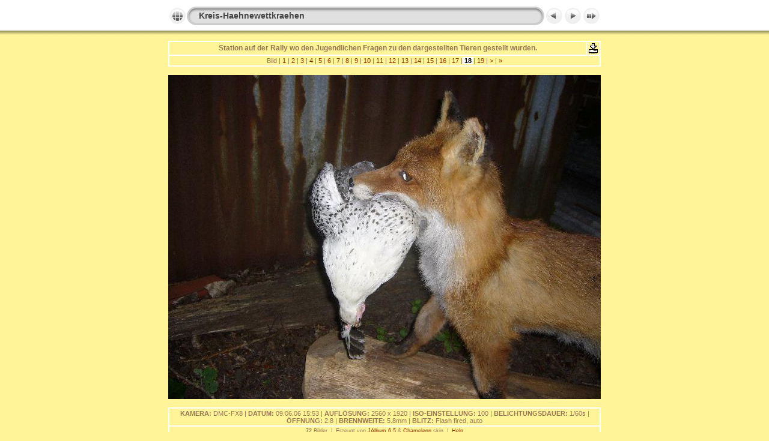

--- FILE ---
content_type: text/html
request_url: http://jugendseite-westfalen.de/bilder%202007/Kreishaehewettkraehen/slides/Kreis-Haehewettkraehen%20073.html
body_size: 3472
content:
<!DOCTYPE HTML PUBLIC "-//W3C//DTD HTML 4.01 Transitional//EN" "http://www.w3.org/TR/html4/loose.dtd"> 



<HTML>
<HEAD>
<!-- saved from url=(0013)about:internet -->
<TITLE>Kreis-Haehnewettkraehen: Kreis-Haehewettkraehen 073</TITLE>
<meta http-equiv="Content-Type" content="text/html;charset=UTF-8">
<meta name="Keywords" content="photo album,gallery,photo gallery,digital,photo,gallery,online">
<meta http-equiv="Page-Enter" content="blendTrans(Duration=0.5)">
<meta http-equiv="Page-Exit" content="blendTrans(Duration=0.5)">

<link href="../res/styles.css" rel="stylesheet">
<script language="javascript" type="text/javascript">
<!--keyboard controls-->
function keypress(e){
  if(!e) var e=window.event;
  if(e.keyCode) keyCode=e.keyCode; else if(e.which) keyCode=e.which;
  switch(keyCode) {
	case 8: window.location="../index.html"; return false; break;
	case 63235: case 39: window.location="Kreis-Haehewettkraehen 072.html"; return false; break;
	case 63234: case 37: window.location="Kreis-Haehewettkraehen 074.html"; return false; break;
	case 63273: case 36: window.location="Kreis-Haehewettkraehen01.html"; return false; break;
	case 63275: case 35: window.location="Kreis-Haehewettkraehen 009.html"; return false; break;
	case 32: show_down(); setTimeout('show_out()', 200); return false; break;
  }
  return true;
}
function keypresslistener() {
if(document.all) { document.onkeydown = keypress; }
else if(document.layers || document.getElementById) { document.onkeypress = keypress; }
}
idx0 = new Image(31,31); idx0.src = "../res/idx.gif";
idx1 = new Image(31,31); idx1.src = "../res/idx1.gif";
next0 = new Image(31,31);next0.src = "../res/next.gif";
next1 = new Image(31,31);next1.src = "../res/next1.gif";
prev0 = new Image(31,31);prev0.src = "../res/prev.gif";
prev1 = new Image(31,31);prev1.src = "../res/prev1.gif";
<!-- Slideshow code-->
show0 = new Image(31,31);show0.src = "../res/show.gif";
show1 = new Image(31,31);show1.src = "../res/show1.gif";
stop0 = new Image(31,31);stop0.src = "../res/stop.gif";
stop1 = new Image(31,31);stop1.src = "../res/stop1.gif";

var show_param = -1; // -1 = slideshow stopped
var delay = 3;
if(window.location.search.length > 1){
  var parms = window.location.search.substring(1,location.search.length).split("&");
    for(var i = 0; i < parms.length; i++) {		
      if(parms[i].substring(0, parms[i].indexOf("=")) == "show_param") 
        delay = show_param = parms[i].substring(parms[i].indexOf("=") + 1, parms[i].length);
}}
var show_delay = show_param;
function show_timer() {
  if(show_delay >= 0){
    show_delay--;
    if(show_delay < 0 && show_param > 0) {
      window.location="Kreis-Haehewettkraehen 072.html?show_param=" + show_param;
    }
    else { if(show_param > 0) { window.status='Time left: '+(show_delay+1)+' s'; }}
  }
  setTimeout('show_timer()', 1000);	
}
function show_over()
{ if(show_param >= 0) { document.show.src=stop1.src; }
  else { document.show.src=show1.src; }
  window.status='Diaschau starten/anhalten - Doppelklick für Geschwindigkeitsänderung';
}
function show_out()
{ if(show_param >= 0) { document.show.src=stop0.src; }
  else { document.show.src=show0.src; }
}
function show_down()
{ if(show_param >= 0) { show_param = -1; document.show.src=stop1.src; window.status=''; } 
  else { show_param = delay; document.show.src=show1.src; } 
  show_delay = show_param; 
}
function change_delay()
{ delay = prompt('Verzögerung', (show_param < 0)? 3:show_param);
  show_param = show_delay = delay; document.show.src=show1.src;
}

</script>


<style type="text/css">
  body { background-image: url(../res/bg.gif); background-repeat: repeat-x; }
</style>
</HEAD>

<BODY ID="slide" onload="show_timer(); show_out(); keypresslistener();">
<CENTER>
<TABLE style="height:54px;" cellspacing="0" cellpadding="0" border="0">
<TR><TD valign="middle">
<!-- Header with Multilevel index links for slide pages -->
<TABLE style="width:720px;" cellspacing="0" cellpadding="0" border="0">
<TR>
<TD style="width:31px;"><a href="../index.html" onmouseover="document.idx.src=idx1.src" onmouseout="document.idx.src=idx0.src"><img src="../res/idx.gif" width="31" height="31" border="0" title="Indexseite" name="idx" alt=""></a></TD>
<TD style="width:20px;"><IMG SRC="../res/hdr_left.gif" width="20" height="31" border="0" alt=""></TD>
<TD align="left" valign="middle" style="background:url(../res/hdr_mid.gif);" class="title" nowrap="nowrap">
<a href="../index.html">Kreis-Haehnewettkraehen</a> 
</TD>
<TD style="width:20px;"><IMG SRC="../res/hdr_right.gif" width="20" height="31" border="0" alt=""></TD>
<TD style="width:31px;">
  <a href="Kreis-Haehewettkraehen 074.html" onmouseover="document.prev.src=prev1.src" onmouseout="document.prev.src=prev0.src"><img src="../res/prev.gif" width="31" height="31" border="0" title="Vorheriges Bild" name="prev" alt=""></a></TD>
<TD style="width:31px;">
  <a href="Kreis-Haehewettkraehen 072.html" onmouseover="document.next.src=next1.src" onmouseout="document.next.src=next0.src"><img src="../res/next.gif" width="31" height="31" border="0" title="Nächstes Bild" name="next" alt=""></a></TD>
<TD style="width:31px;"><a href="javascript:void(0)" onmouseover="show_over();" onmouseout="show_out();" onmousedown="show_down();" ondblclick="change_delay();"><img src="../res/show.gif" width="31" height="31" border="0" title="Diaschau starten/anhalten - Doppelklick für Geschwindigkeitsänderung" name="show" alt=""></a></TD>
</TR></TABLE>
</TD></TR></TABLE>
<TABLE style="height:14px;" cellspacing="0" cellpadding="0" border="0"><TR><TD>
&nbsp;</TD></TR></TABLE>

<!-- Comment and image data at TOP -->
<TABLE style="width:720px;" class="infotable" cellspacing="0" cellpadding="2">
  <TR><TD style="width:701px;" align="center" valign="middle" class="smalltxt"><span class="comment">Station auf der Rally wo den Jugendlichen Fragen zu den dargestellten Tieren gestellt wurden.</span></TD>
  
  <TD align="center" valign="middle"><A href="Kreis-Haehewettkraehen 073.jpg" target="_blank"><IMG src="../res/download.gif" title="Bild speichern - 2181kB" width="17" height="17" border="0" alt=""></A></TD><!-- Download Image -->
  </TR>
  <TR><TD colspan="2" align="center" valign="middle" class="smalltxt">Bild |<a href="Kreis-Haehewettkraehen01.html"> 1 </a>|<a href="Kreis-Haehewettkraehen 105.html"> 2 </a>|<a href="Kreis-Haehewettkraehen 104.html"> 3 </a>|<a href="Kreis-Haehewettkraehen 103.html"> 4 </a>|<a href="Kreis-Haehewettkraehen 102.html"> 5 </a>|<a href="Kreis-Haehewettkraehen 101.html"> 6 </a>|<a href="Kreis-Haehewettkraehen 100.html"> 7 </a>|<a href="Kreis-Haehewettkraehen 090.html"> 8 </a>|<a href="Kreis-Haehewettkraehen 082.html"> 9 </a>|<a href="Kreis-Haehewettkraehen 081.html"> 10 </a>|<a href="Kreis-Haehewettkraehen 080.html"> 11 </a>|<a href="Kreis-Haehewettkraehen 079.html"> 12 </a>|<a href="Kreis-Haehewettkraehen 078.html"> 13 </a>|<a href="Kreis-Haehewettkraehen 077.html"> 14 </a>|<a href="Kreis-Haehewettkraehen 076.html"> 15 </a>|<a href="Kreis-Haehewettkraehen 075.html"> 16 </a>|<a href="Kreis-Haehewettkraehen 074.html"> 17 </a>|<span class="current"> 18 </span>|<a href="Kreis-Haehewettkraehen 072.html"> 19 </a>|<a href="Kreis-Haehewettkraehen 071.html" title="Nächste Seite"> &gt; </a>|<a href="Kreis-Haehewettkraehen 009.html" title="Letzte Seite"> &raquo;</a></TD></TR>
  
  
</TABLE><BR>
<!-- Imagemap for easy navigation -->
<map name="imagemap" style="text-decoration:none">
  <area coords="0,0,240,540" href="Kreis-Haehewettkraehen 074.html" TITLE="Vorheriges Bild" alt="">
  <area coords="480,0,720,540" href="Kreis-Haehewettkraehen 072.html" TITLE="Nächstes Bild" alt="">
  <area coords="240,0,480,540" href="../index.html" TITLE="Indexseite" alt="">
</map>
<TABLE style="width:720px;" border="0" cellspacing="0" cellpadding="0">

  <TR><TD align="center"> <!-- Image without original -->
    <IMG SRC="Kreis-Haehewettkraehen 073.jpg" class="slideImage" width="720" height="540" TITLE="Verkleinertes Bild [Kreis-Haehewettkraehen 073.jpg - 2181kB]" usemap="#imagemap" alt="">
  </TD></TR>
</TABLE>
<BR>
<!-- Comment and image data at BOTTOM -->
<TABLE style="width:720px;" class="infotable" cellspacing="0" cellpadding="2">
  
  
  
  <TR><TD align="center" valign="middle" class="smalltxt"><b>KAMERA:</b>&nbsp;DMC-FX8 | <b>DATUM:</b>&nbsp;09.06.06 15:53 | <b>AUFLÖSUNG:</b>&nbsp;2560 x 1920 | <b>ISO-EINSTELLUNG:</b>&nbsp;100 | <b>BELICHTUNGSDAUER:</b>&nbsp;1/60s | <b>ÖFFNUNG:</b>&nbsp;2.8 | <b>BRENNWEITE:</b>&nbsp;5.8mm | <b>BLITZ:</b>&nbsp;Flash fired, auto</TD></TR>
  
  <TR><TD align="center" valign="middle" class="xsmalltxt"><strong>72</strong> Bilder&nbsp;&nbsp;|&nbsp;&nbsp;Erzeugt von <a href="http://jalbum.net" title="JAlbum - Freeware Web Fotoalbum Software" target="_blank">JAlbum 6.5</a>&nbsp;&amp;&nbsp;<a href="http://www.worx.hu" title="Chameleon v3.32 by LazaDezign" target="_blank">Chameleon</a> skin&nbsp;&nbsp;|&nbsp;&nbsp;<A href="javascript:void(0)" onClick="window.open('./../help.html','Help','toolbar=no,location=no,directories=no,status=no,menubar=no,scrollbars=yes,copyhistory=no,resizable=yes,width=560,height=560')">Help</A></TD></TR>
</TABLE>


</CENTER>
<script language="javascript" type="text/javascript">
next_image=new Image(); next_image.src="Kreis-Haehewettkraehen 072.jpg";
</script>
<script language="javascript" type="text/javascript">
previous_image=new Image(); previous_image.src="Kreis-Haehewettkraehen 074.jpg";
</script>
<script type="text/javascript">
var gaJsHost = (("https:" == document.location.protocol) ? "https://ssl." : "http://www.");
document.write(unescape("%3Cscript src='" + gaJsHost + "google-analytics.com/ga.js' type='text/javascript'%3E%3C/script%3E"));
</script>
<script type="text/javascript">
try {
var pageTracker = _gat._getTracker("UA-9354942-1");
pageTracker._trackPageview();
} catch(err) {}</script></body>
</HTML>


--- FILE ---
content_type: text/css
request_url: http://jugendseite-westfalen.de/bilder%202007/Kreishaehewettkraehen/res/styles.css
body_size: 1942
content:
body {
	font-family: Verdana, Arial, Helvetica, sans-serif;
	font-size: 12px;
	color: #997755;
	background-color: #FFF498;
	margin-top: 0px;
}

html {
	scrollbar-face-color:#ffffff;
	scrollbar-highlight-color:#999999;
	scrollbar-3dlight-color:#999999;
	scrollbar-darkshadow-color:#999999;
	scrollbar-shadow-color:#999999;
	scrollbar-arrow-color:#997755;
	scrollbar-track-color:#e0e0e0;
}

a:link {
	text-decoration: none;
 	color: #993300;
}

a:visited {
	text-decoration: none;
	color: #993300;
}

a:hover {
	text-decoration: none;
	color: #000000;
}

.current {
	font-weight: bold;
 	color: #000000;
	background-color: #ffffff;
}

.cthumb {
	background-color: #ffffff;
	border: 0px;
}

.thumb {
	background-color: #e7d47c;
	border: 0px;
}

.image { margin: 0px; border-width: 1px; border: 1px solid;}
a:link .image { border-color: #aaaaaa; color: #aaaaaa;}
a:visited .image { border-color: #666666; color: #666666;}
a:hover .image { border-color: #ffffff; color: #ffffff;}

.slideImage { border-width: 0px; border: 0px solid; border-color: #ffffff;}
a:link .slideImage { border-color: #ffffff;}
a:visited .slideImage { border-color: #ffffff;}

.title {
	font-family: Verdana, Arial, Helvetica, sans-serif;
	font-size: 14px;
	font-weight: bold;
	color: #666666;
}

.title a:link {
	text-decoration: none;
	color: #444444;
}

.title a:visited {
	text-decoration: none;
	color: #444444;
}

.title a:hover {
	text-decoration: none;
	color: #ffffff;
}

.infotable {
	border: 2px solid #ffffff;
	border-collapse: collapse;
}

.infotable td {
	border: 2px solid #ffffff;
}

.infotable table td {
	border: 0px;
}

.dirname {
	font-size: 12px;
	font-weight: bold;
	color: #aaaaaa;
}

.comment {
	color: #997755;
	font-weight: bold;
	font-size: 12px;
}

.smalltxt {
	color: #997755;
	font-size: 11px;
}

.xsmalltxt {
	color: #997755;
	font-size: 9px;
}

.newlabel {
	font-size: 8px;
	font-weight: bold;
	color: #FFFFFF;
	background-color: #CC2200;
}
